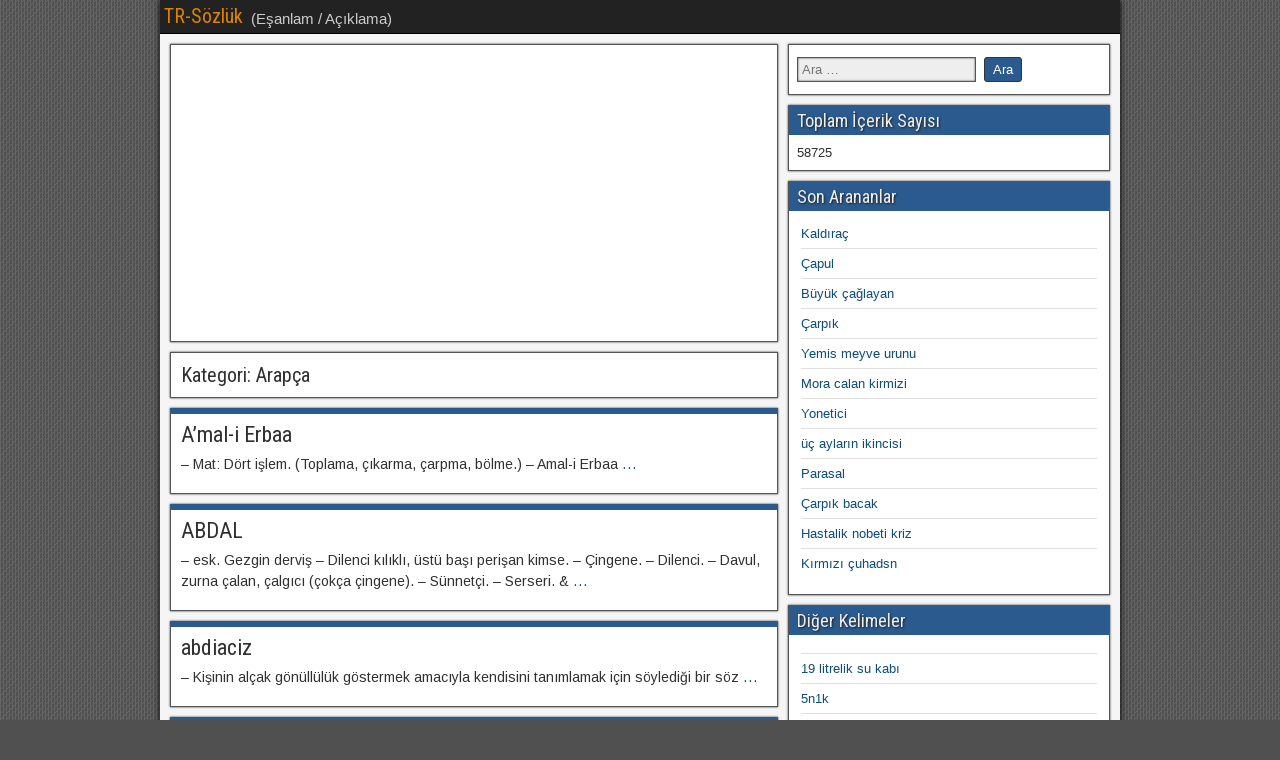

--- FILE ---
content_type: text/html; charset=UTF-8
request_url: https://bulmaca.sarkiturkusozleri.com/kategori/turkceye-gecen-kelimeler/arapcadan-turkceye-gecen-kelimeler/
body_size: 4839
content:
<!DOCTYPE html><html lang="tr" prefix="og: http://ogp.me/ns#"><head><meta http-equiv="Content-Type" content="text/html; charset=UTF-8"><link rel='dns-prefetch' href='//sarkibulmaca.b-cdn.net' /><meta charset="UTF-8" /><meta name="viewport" content="initial-scale=1.0" /><link media="all" href="//sarkibulmaca.b-cdn.net/wp-content/cache/autoptimize/autoptimize_8ca3ba4f111958a1807a65d3124f1400.php" rel="stylesheet"><link media="screen" href="//sarkibulmaca.b-cdn.net/wp-content/cache/autoptimize/autoptimize_299263aecba0e92bc7913fe071cdf7c3.php" rel="stylesheet"><title>Arapça Kategorisi - TR-Sözlük</title><meta name='robots' content='max-image-preview:large' /><link rel="profile" href="https://gmpg.org/xfn/11" /><link rel="pingback" href="https://bulmaca.sarkiturkusozleri.com/xmlrpc.php" /><meta name="description" content="Atasözü, Deyim, Kavram, Kelime ve Terimlerin Anlamı, Eş Anlamlıları, Açıklamaları, Örnek Kullanımları için kurulmuş Bulmaca Sitesi - Sayfa 1 /308"/><link rel="canonical" href="https://bulmaca.sarkiturkusozleri.com/kategori/turkceye-gecen-kelimeler/arapcadan-turkceye-gecen-kelimeler/" /><link rel="next" href="https://bulmaca.sarkiturkusozleri.com/kategori/turkceye-gecen-kelimeler/arapcadan-turkceye-gecen-kelimeler/page/2/" /><meta property="og:locale" content="tr_TR" /><meta property="og:type" content="object" /><meta property="og:title" content="Arapça Kategorisi - TR-Sözlük" /><meta property="og:description" content="Atasözü, Deyim, Kavram, Kelime ve Terimlerin Anlamı, Eş Anlamlıları, Açıklamaları, Örnek Kullanımları için kurulmuş Bulmaca Sitesi - Sayfa 1 /308" /><meta property="og:url" content="https://bulmaca.sarkiturkusozleri.com/kategori/turkceye-gecen-kelimeler/arapcadan-turkceye-gecen-kelimeler/" /><meta property="og:site_name" content="TR-Sözlük" /><meta name="twitter:card" content="summary_large_image" /><meta name="twitter:description" content="Atasözü, Deyim, Kavram, Kelime ve Terimlerin Anlamı, Eş Anlamlıları, Açıklamaları, Örnek Kullanımları için kurulmuş Bulmaca Sitesi - Sayfa 1 /308" /><meta name="twitter:title" content="Arapça Kategorisi - TR-Sözlük" /><link rel='dns-prefetch' href='//fonts.googleapis.com' /><link rel="alternate" type="application/rss+xml" title="TR-Sözlük &raquo; beslemesi" href="https://bulmaca.sarkiturkusozleri.com/feed/" /><link rel="alternate" type="application/rss+xml" title="TR-Sözlük &raquo; yorum beslemesi" href="https://bulmaca.sarkiturkusozleri.com/comments/feed/" /><link rel="alternate" type="application/rss+xml" title="TR-Sözlük &raquo; Arapça kategori beslemesi" href="https://bulmaca.sarkiturkusozleri.com/kategori/turkceye-gecen-kelimeler/arapcadan-turkceye-gecen-kelimeler/feed/" /><link rel='stylesheet' id='frontier-font-css' href='//fonts.googleapis.com/css?family=Roboto+Condensed%3A400%2C700%7CArimo%3A400%2C700' type='text/css' media='all' /> <script type='text/javascript' src='https://sarkibulmaca.b-cdn.net/wp-includes/js/jquery/jquery.min.js' id='jquery-core-js'></script> <script type='text/javascript' src='https://sarkibulmaca.b-cdn.net/wp-includes/js/jquery/jquery-migrate.min.js' id='jquery-migrate-js'></script> <link rel="EditURI" type="application/rsd+xml" title="RSD" href="https://bulmaca.sarkiturkusozleri.com/xmlrpc.php?rsd" /><link rel="wlwmanifest" type="application/wlwmanifest+xml" href="https://sarkibulmaca.b-cdn.net/wp-includes/wlwmanifest.xml" /> <script type="application/ld+json">{"@context":"https:\/\/schema.org","@type":"Person","name":"Yucin TXT","url":"https:\/\/bulmaca.sarkiturkusozleri.com"}</script><script type="application/ld+json">{"@context":"https:\/\/schema.org","@type":"BreadcrumbList","itemListElement":[{"@type":"ListItem","position":1,"item":{"@id":"https:\/\/bulmaca.sarkiturkusozleri.com\/","name":"Home"}},{"@type":"ListItem","position":2,"item":{"@id":"https:\/\/bulmaca.sarkiturkusozleri.com\/kategori\/turkceye-gecen-kelimeler\/","name":"T\u00fcrk\u00e7e olmayan kelimeler"}},{"@type":"ListItem","position":3,"item":{"@id":"https:\/\/bulmaca.sarkiturkusozleri.com\/kategori\/turkceye-gecen-kelimeler\/arapcadan-turkceye-gecen-kelimeler\/","name":"Arap\u00e7a"}}]}</script><meta property="Frontier Theme" content="1.3.2" /> <script data-ad-client="ca-pub-6957610288423852" async src="https://pagead2.googlesyndication.com/pagead/js/adsbygoogle.js"></script> <meta name="yandex-verification" content="4880a94344c8cace" /><link rel="shortcut icon" href="https://sarkibulmaca.b-cdn.net/favicon.ico" type="image/x-icon" /><link rel="apple-touch-icon" href="https://sarkibulmaca.b-cdn.net/apple-touch-icon.png" /><link rel="apple-touch-icon" sizes="57x57" href="https://sarkibulmaca.b-cdn.net/apple-touch-icon-57x57.png" /><link rel="apple-touch-icon" sizes="72x72" href="https://sarkibulmaca.b-cdn.net/apple-touch-icon-72x72.png" /><link rel="apple-touch-icon" sizes="76x76" href="https://sarkibulmaca.b-cdn.net/apple-touch-icon-76x76.png" /><link rel="apple-touch-icon" sizes="114x114" href="https://sarkibulmaca.b-cdn.net/apple-touch-icon-114x114.png" /><link rel="apple-touch-icon" sizes="120x120" href="https://sarkibulmaca.b-cdn.net/apple-touch-icon-120x120.png" /><link rel="apple-touch-icon" sizes="144x144" href="https://sarkibulmaca.b-cdn.net/apple-touch-icon-144x144.png" /><link rel="apple-touch-icon" sizes="152x152" href="https://sarkibulmaca.b-cdn.net/apple-touch-icon-152x152.png" /><link rel="apple-touch-icon" sizes="180x180" href="https://sarkibulmaca.b-cdn.net/apple-touch-icon-180x180.png" />  <script async src="https://www.googletagmanager.com/gtag/js?id=UA-9954124-47"></script> <script>window.dataLayer=window.dataLayer||[];function gtag(){dataLayer.push(arguments);}
gtag('js',new Date());gtag('config','UA-9954124-47');</script> </head><body data-rsssl=1 class="archive category category-arapcadan-turkceye-gecen-kelimeler category-49 custom-background wp-schema-pro-1.4.1"><div id="container" class="cf" itemscope itemtype="http://schema.org/WebPage"><div id="top-bar" class="cf"><div id="top-bar-info"><h1 id="site-title"><a href="https://bulmaca.sarkiturkusozleri.com/">TR-Sözlük</a></h1> <span id="site-description">(Eşanlam / Açıklama)</span></div></div><div id="main" class="col-cs cf"><div id="content" class="cf" ><div id="widgets-wrap-before-content" class="cf"><div id="custom_html-2" class="widget_text widget-before-content frontier-widget widget_custom_html"><div class="textwidget custom-html-widget"><center> <script async src="https://pagead2.googlesyndication.com/pagead/js/adsbygoogle.js"></script> <ins class="adsbygoogle"
 style="display:block; text-align:center;"
 data-ad-layout="in-article"
 data-ad-format="fluid"
 data-ad-client="ca-pub-6957610288423852"
 data-ad-slot="7237226575"></ins> <script>(adsbygoogle=window.adsbygoogle||[]).push({});</script> </center></div></div></div><div class="archive-info"><h3 class="archive-title">Kategori: <span>Arapça</span></h3></div><article id="post-75249" class="blog-view post-75249 post type-post status-publish format-standard hentry category-arapcadan-turkceye-gecen-kelimeler category-matematik-terimleri-sozlugu category-turkceye-gecen-kelimeler"><header class="entry-header cf"><h2 class="entry-title" itemprop="headline" ><a href="https://bulmaca.sarkiturkusozleri.com/amal-i-erbaa/">A&#8217;mal-i Erbaa</a></h2></header><div class="entry-byline cf"></div><div class="entry-content cf" itemprop="text" ><div class="entry-excerpt"><p>&#8211; Mat: Dört işlem. (Toplama, çıkarma, çarpma, bölme.)
&#8211; Amal-i Erbaa <a   style='visibility:visible;border: none; text-decoration: none; letter-spacing: 1px;;' href='https://bulmaca.sarkiturkusozleri.com/amal-i-erbaa/'>...</a><br></div></div><footer class="entry-footer cf"></footer></article><article id="post-7292" class="blog-view post-7292 post type-post status-publish format-standard hentry category-arapcadan-turkceye-gecen-kelimeler category-tarih-terimleri-sozlugu category-turkceye-gecen-kelimeler tag-erkek-adi"><header class="entry-header cf"><h2 class="entry-title" itemprop="headline" ><a href="https://bulmaca.sarkiturkusozleri.com/abdal/">ABDAL</a></h2></header><div class="entry-byline cf"></div><div class="entry-content cf" itemprop="text" ><div class="entry-excerpt"><p>&#8211; esk. Gezgin derviş
&#8211; Dilenci kılıklı, üstü başı perişan kimse.
&#8211; Çingene.
&#8211; Dilenci.
&#8211; Davul, zurna çalan, çalgıcı (çokça çingene).
&#8211; Sünnetçi.
&#8211; Serseri.
& <a   style='visibility:visible;border: none; text-decoration: none; letter-spacing: 1px;;' href='https://bulmaca.sarkiturkusozleri.com/abdal/'>...</a><br></div></div><footer class="entry-footer cf"></footer></article><article id="post-90631" class="blog-view post-90631 post type-post status-publish format-standard hentry category-arapcadan-turkceye-gecen-kelimeler category-turkceye-gecen-kelimeler"><header class="entry-header cf"><h2 class="entry-title" itemprop="headline" ><a href="https://bulmaca.sarkiturkusozleri.com/abdiaciz/">abdiaciz</a></h2></header><div class="entry-byline cf"></div><div class="entry-content cf" itemprop="text" ><div class="entry-excerpt"><p>&#8211; Kişinin alçak gönüllülük göstermek amacıyla kendisini tanımlamak için söylediği bir söz <a   style='visibility:visible;border: none; text-decoration: none; letter-spacing: 1px;;' href='https://bulmaca.sarkiturkusozleri.com/abdiaciz/'>...</a><br></div></div><footer class="entry-footer cf"></footer></article><article id="post-33192" class="blog-view post-33192 post type-post status-publish format-standard hentry category-arapcadan-turkceye-gecen-kelimeler category-turkceye-gecen-kelimeler"><header class="entry-header cf"><h2 class="entry-title" itemprop="headline" ><a href="https://bulmaca.sarkiturkusozleri.com/abdulhay/">abdülhay</a></h2></header><div class="entry-byline cf"></div><div class="entry-content cf" itemprop="text" ><div class="entry-excerpt"><p>&#8211; Daima diri olan, ebedi hayat sahibi, her şeye gü­cü yeten Cenab-ı Allahın kulu. <a   style='visibility:visible;border: none; text-decoration: none; letter-spacing: 1px;;' href='https://bulmaca.sarkiturkusozleri.com/abdulhay/'>...</a><br></div></div><footer class="entry-footer cf"></footer></article><article id="post-33224" class="blog-view post-33224 post type-post status-publish format-standard hentry category-arapcadan-turkceye-gecen-kelimeler category-dini-terimler-sozluk category-turkceye-gecen-kelimeler"><header class="entry-header cf"><h2 class="entry-title" itemprop="headline" ><a href="https://bulmaca.sarkiturkusozleri.com/abdurrafi/">ABDüRRAFi</a></h2></header><div class="entry-byline cf"></div><div class="entry-content cf" itemprop="text" ><div class="entry-excerpt"><p>&#8211; Rafınin kulu. (bkz. er-Rafi). Allahın isimle­rinden <a   style='visibility:visible;border: none; text-decoration: none; letter-spacing: 1px;;' href='https://bulmaca.sarkiturkusozleri.com/abdurrafi/'>...</a><br></div></div><footer class="entry-footer cf"></footer></article><article id="post-33153" class="blog-view post-33153 post type-post status-publish format-standard hentry category-arapcadan-turkceye-gecen-kelimeler category-turkceye-gecen-kelimeler tag-erkek-adi"><header class="entry-header cf"><h2 class="entry-title" itemprop="headline" ><a href="https://bulmaca.sarkiturkusozleri.com/abdurrahman/">ABDURRAHMAN</a></h2></header><div class="entry-byline cf"></div><div class="entry-content cf" itemprop="text" ><div class="entry-excerpt"><p>&#8211; Rahmanın kulu.
&#8211; Rahmet sahibi olan Tanrı&#8217;nın kulu. <a   style='visibility:visible;border: none; text-decoration: none; letter-spacing: 1px;;' href='https://bulmaca.sarkiturkusozleri.com/abdurrahman/'>...</a><br></div></div><footer class="entry-footer cf"></footer></article><article id="post-33230" class="blog-view post-33230 post type-post status-publish format-standard hentry category-arapcadan-turkceye-gecen-kelimeler category-turkceye-gecen-kelimeler tag-erkek-adi"><header class="entry-header cf"><h2 class="entry-title" itemprop="headline" ><a href="https://bulmaca.sarkiturkusozleri.com/abdusselam/">abdüsselam</a></h2></header><div class="entry-byline cf"></div><div class="entry-content cf" itemprop="text" ><div class="entry-excerpt"><p>&#8211; Barış, rahatlık, selamete çıkaran, selam eden, zevalsiz ebedi olan Allahın ku­lu. &#8211; es-Selam kelimesi, Allahın isim­lerindendir. &#8220;Abd&#8221; takısı almadan kullanılamaz.
&#8211; Ba <a   style='visibility:visible;border: none; text-decoration: none; letter-spacing: 1px;;' href='https://bulmaca.sarkiturkusozleri.com/abdusselam/'>...</a><br></div></div><footer class="entry-footer cf"></footer></article><article id="post-7303" class="blog-view post-7303 post type-post status-publish format-standard hentry category-arapcadan-turkceye-gecen-kelimeler category-sifat-olan-kelimeler category-turkceye-gecen-kelimeler category-zarf-olan-kelimeler"><header class="entry-header cf"><h2 class="entry-title" itemprop="headline" ><a href="https://bulmaca.sarkiturkusozleri.com/abes/">abes</a></h2></header><div class="entry-byline cf"></div><div class="entry-content cf" itemprop="text" ><div class="entry-excerpt"><p>&#8211; sf. Gereksiz, yersiz, boş
&#8211; Akla ve gerçeğe aykırı.
&#8211; zf. Gereksiz bir biçimde.
&#8211; Abla, büyük kız kardeş. <a   style='visibility:visible;border: none; text-decoration: none; letter-spacing: 1px;;' href='https://bulmaca.sarkiturkusozleri.com/abes/'>...</a><br></div></div><footer class="entry-footer cf"></footer></article><article id="post-21453" class="blog-view post-21453 post type-post status-publish format-standard hentry category-arapcadan-turkceye-gecen-kelimeler category-mimarlik-terimleri-sozlugu category-turkceye-gecen-kelimeler"><header class="entry-header cf"><h2 class="entry-title" itemprop="headline" ><a href="https://bulmaca.sarkiturkusozleri.com/abide/">abide</a></h2></header><div class="entry-byline cf"></div><div class="entry-content cf" itemprop="text" ><div class="entry-excerpt"><p>&#8211; mim. Anıt
&#8211; Önemi ve değeri çok olan yapıt.
&#8211; İbadet eden, tapan kul. <a   style='visibility:visible;border: none; text-decoration: none; letter-spacing: 1px;;' href='https://bulmaca.sarkiturkusozleri.com/abide/'>...</a><br></div></div><footer class="entry-footer cf"></footer></article><article id="post-7325" class="blog-view post-7325 post type-post status-publish format-standard hentry category-arapcadan-turkceye-gecen-kelimeler category-fransizcadan-turkceye-gecen-kelimeler category-turkceye-gecen-kelimeler tag-kiz-ismi"><header class="entry-header cf"><h2 class="entry-title" itemprop="headline" ><a href="https://bulmaca.sarkiturkusozleri.com/abiye/">Abiye</a></h2></header><div class="entry-byline cf"></div><div class="entry-content cf" itemprop="text" ><div class="entry-excerpt"><p>&#8211; Gece kıyafeti.
&#8211; Güzel, zarif, ince.
&#8211; Yüzünü örtü ile örten utangaç kadın
&#8211; Fr. habillé <a   style='visibility:visible;border: none; text-decoration: none; letter-spacing: 1px;;' href='https://bulmaca.sarkiturkusozleri.com/abiye/'>...</a><br></div></div><footer class="entry-footer cf"></footer></article><div class="blog-nav cf"><div class="link-prev"><a href="https://bulmaca.sarkiturkusozleri.com/kategori/turkceye-gecen-kelimeler/arapcadan-turkceye-gecen-kelimeler/page/2/" >&#8592; Older Posts</a></div><div class="link-next"></div></div><div id="widgets-wrap-after-content" class="cf"></div></div><div id="sidebar-right" class="sidebar cf" itemscope itemtype="http://schema.org/WPSideBar"><div id="widgets-wrap-sidebar-right"><div id="search-8" class="widget-sidebar frontier-widget widget_search"><form role="search" method="get" class="search-form" action="https://bulmaca.sarkiturkusozleri.com/"> <label> <span class="screen-reader-text">Arama:</span> <input type="search" class="search-field" placeholder="Ara &hellip;" value="" name="s" /> </label> <input type="submit" class="search-submit" value="Ara" /></form></div><div id="sidebar_stats_widget-2" class="widget-sidebar frontier-widget widget_sidebar_stats_widget"><h4 class="widget-title">Toplam İçerik Sayısı</h4>58725 <br></div><div id="recent_searches-7" class="widget-sidebar frontier-widget widget_search_meter"><h4 class="widget-title">Son Arananlar</h4><ul><li><a href="https://bulmaca.sarkiturkusozleri.com/search/Kald%C4%B1ra%C3%A7">Kaldıraç</a></li><li><a href="https://bulmaca.sarkiturkusozleri.com/search/%C3%87apul">Çapul</a></li><li><a href="https://bulmaca.sarkiturkusozleri.com/search/B%C3%BCy%C3%BCk%20%C3%A7a%C4%9Flayan">Büyük çağlayan</a></li><li><a href="https://bulmaca.sarkiturkusozleri.com/search/%C3%87arp%C4%B1k">Çarpık</a></li><li><a href="https://bulmaca.sarkiturkusozleri.com/search/Yemis%20meyve%20urunu">Yemis meyve urunu</a></li><li><a href="https://bulmaca.sarkiturkusozleri.com/search/Mora%20calan%20kirmizi">Mora calan kirmizi</a></li><li><a href="https://bulmaca.sarkiturkusozleri.com/search/Yonetici">Yonetici</a></li><li><a href="https://bulmaca.sarkiturkusozleri.com/search/%C3%BC%C3%A7%20aylar%C4%B1n%20ikincisi">üç ayların ikincisi</a></li><li><a href="https://bulmaca.sarkiturkusozleri.com/search/Parasal">Parasal</a></li><li><a href="https://bulmaca.sarkiturkusozleri.com/search/%C3%87arp%C4%B1k%20bacak">Çarpık bacak</a></li><li><a href="https://bulmaca.sarkiturkusozleri.com/search/Hastalik%20nobeti%20kriz">Hastalik nobeti kriz</a></li><li><a href="https://bulmaca.sarkiturkusozleri.com/search/K%C4%B1rm%C4%B1z%C4%B1%20%C3%A7uhadsn%20">Kırmızı çuhadsn </a></li></ul></div><div id="virp-widget-6" class="widget-sidebar frontier-widget virp-random-widget"><h4 class="widget-title">Diğer Kelimeler</h4><div id="virp-random-posts" class="virp-random-post"><ul class="virp-ul"><li class="virp-li virp-clearfix"><a class="virp-title" href="https://bulmaca.sarkiturkusozleri.com/111812-2/" title="Permalink to " rel="bookmark"></a><div class="virp-clear"></div><div class="virp-clear"></div></li><li class="virp-li virp-clearfix"><a class="virp-title" href="https://bulmaca.sarkiturkusozleri.com/19-litrelik-su-kabi/" title="Permalink to 19 litrelik su kabı" rel="bookmark">19 litrelik su kabı</a><div class="virp-clear"></div><div class="virp-clear"></div></li><li class="virp-li virp-clearfix"><a class="virp-title" href="https://bulmaca.sarkiturkusozleri.com/5n1k/" title="Permalink to 5n1k" rel="bookmark">5n1k</a><div class="virp-clear"></div><div class="virp-clear"></div></li><li class="virp-li virp-clearfix"><a class="virp-title" href="https://bulmaca.sarkiturkusozleri.com/65-cm-lik-olcu/" title="Permalink to 65 cm lik ölçü" rel="bookmark">65 cm lik ölçü</a><div class="virp-clear"></div><div class="virp-clear"></div></li><li class="virp-li virp-clearfix"><a class="virp-title" href="https://bulmaca.sarkiturkusozleri.com/a/" title="Permalink to a" rel="bookmark">a</a><div class="virp-clear"></div><div class="virp-clear"></div></li></ul></div></div><div id="pages-4" class="widget-sidebar frontier-widget widget_pages"><h4 class="widget-title">Sayfalar</h4><ul><li class="page_item page-item-72034"><a href="https://bulmaca.sarkiturkusozleri.com/arapca-kelimeler/">Arapça Kelimeler</a></li><li class="page_item page-item-80814"><a href="https://bulmaca.sarkiturkusozleri.com/atasozleri/">Atasözleri</a></li><li class="page_item page-item-77297"><a href="https://bulmaca.sarkiturkusozleri.com/avrupa-birligi-terimleri-sozlugu/">Avrupa Birliği Terimleri Sözlüğü</a></li><li class="page_item page-item-72054"><a href="https://bulmaca.sarkiturkusozleri.com/bilgisayar-bilisim-terimleri/">Bilgisayar/Bilişim Terimleri</a></li><li class="page_item page-item-72705"><a href="https://bulmaca.sarkiturkusozleri.com/bitki-isimleri/">Bitki İsimleri</a></li><li class="page_item page-item-72073"><a href="https://bulmaca.sarkiturkusozleri.com/cografya-terimleri/">Coğrafya Terimleri</a></li><li class="page_item page-item-72038"><a href="https://bulmaca.sarkiturkusozleri.com/deyimler/">Deyimler</a></li><li class="page_item page-item-72063"><a href="https://bulmaca.sarkiturkusozleri.com/edebiyat-kavramlari/">Edebiyat Kavramları</a></li><li class="page_item page-item-72041"><a href="https://bulmaca.sarkiturkusozleri.com/farsca-kelimeler/">Farsça Kelimeler</a></li><li class="page_item page-item-72057"><a href="https://bulmaca.sarkiturkusozleri.com/felsefe-terimleri/">Felsefe Terimleri</a></li><li class="page_item page-item-72067"><a href="https://bulmaca.sarkiturkusozleri.com/fiiller/">Fiiller</a></li><li class="page_item page-item-72044"><a href="https://bulmaca.sarkiturkusozleri.com/fransizca-kelimeler/">Fransızca Kelimeler</a></li><li class="page_item page-item-77292"><a href="https://bulmaca.sarkiturkusozleri.com/havacilik-terimleri-sozlugu/">Havacılık Terimleri Sözlüğü</a></li><li class="page_item page-item-72060"><a href="https://bulmaca.sarkiturkusozleri.com/hukuk-terimleri/">Hukuk Terimleri</a></li><li class="page_item page-item-72050"><a href="https://bulmaca.sarkiturkusozleri.com/iktisat-ekonomi-terimleri/">İktisat/Ekonomi Terimleri</a></li><li class="page_item page-item-72047"><a href="https://bulmaca.sarkiturkusozleri.com/ingilizce-kelimeler/">İngilizce Kelimeler</a></li><li class="page_item page-item-72076"><a href="https://bulmaca.sarkiturkusozleri.com/matematik-terimleri/">Matematik Terimleri</a></li><li class="page_item page-item-80235"><a href="https://bulmaca.sarkiturkusozleri.com/muzik-terimleri/">Müzik Terimleri</a></li><li class="page_item page-item-106010"><a href="https://bulmaca.sarkiturkusozleri.com/rastgele-basliklar/">rastgele başlıklar</a></li><li class="page_item page-item-80238"><a href="https://bulmaca.sarkiturkusozleri.com/saglik-tip-terimleri/">Sağlık/Tıp Terimleri</a></li><li class="page_item page-item-72032"><a href="https://bulmaca.sarkiturkusozleri.com/sifatlar/">Sıfatlar</a></li><li class="page_item page-item-78087"><a href="https://bulmaca.sarkiturkusozleri.com/tarih-terimleri/">Tarih Terimleri</a></li><li class="page_item page-item-67871"><a href="https://bulmaca.sarkiturkusozleri.com/turkce-yazimimla-kilavuzu-a-harfi/">Türkçe Yazım/İmla Kılavuzu A Harfi</a></li><li class="page_item page-item-67876"><a href="https://bulmaca.sarkiturkusozleri.com/turkce-yazimimla-kilavuzu-b-harfi/">Türkçe Yazım/İmla Kılavuzu B Harfi</a></li><li class="page_item page-item-67878"><a href="https://bulmaca.sarkiturkusozleri.com/turkce-yazimimla-kilavuzu-c-harfi/">Türkçe Yazım/İmla Kılavuzu C-Ç Harfi</a></li><li class="page_item page-item-67881"><a href="https://bulmaca.sarkiturkusozleri.com/turkce-yazimimla-kilavuzu-d-harfi/">Türkçe Yazım/İmla Kılavuzu D Harfi</a></li><li class="page_item page-item-67888"><a href="https://bulmaca.sarkiturkusozleri.com/turkce-yazimimla-kilavuzu-e-harfi/">Türkçe Yazım/İmla Kılavuzu E Harfi</a></li><li class="page_item page-item-67890"><a href="https://bulmaca.sarkiturkusozleri.com/turkce-yazimimla-kilavuzu-f-harfi/">Türkçe Yazım/İmla Kılavuzu F Harfi</a></li><li class="page_item page-item-67892"><a href="https://bulmaca.sarkiturkusozleri.com/turkce-yazimimla-kilavuzu-g-harfi/">Türkçe Yazım/İmla Kılavuzu G Harfi</a></li><li class="page_item page-item-67895"><a href="https://bulmaca.sarkiturkusozleri.com/turkce-yazimimla-kilavuzu-h-harfi/">Türkçe Yazım/İmla Kılavuzu H Harfi</a></li><li class="page_item page-item-67897"><a href="https://bulmaca.sarkiturkusozleri.com/turkce-yazimimla-kilavuzu-i-i-harfi/">Türkçe Yazım/İmla Kılavuzu I-İ Harfi</a></li><li class="page_item page-item-67905"><a href="https://bulmaca.sarkiturkusozleri.com/turkce-yazimimla-kilavuzu-j-harfi/">Türkçe Yazım/İmla Kılavuzu J Harfi</a></li><li class="page_item page-item-67907"><a href="https://bulmaca.sarkiturkusozleri.com/turkce-yazimimla-kilavuzu-k-harfi/">Türkçe Yazım/İmla Kılavuzu K Harfi</a></li><li class="page_item page-item-67909"><a href="https://bulmaca.sarkiturkusozleri.com/turkce-yazimimla-kilavuzu-l-harfi/">Türkçe Yazım/İmla Kılavuzu L Harfi</a></li><li class="page_item page-item-67911"><a href="https://bulmaca.sarkiturkusozleri.com/turkce-yazimimla-kilavuzu-m-harfi/">Türkçe Yazım/İmla Kılavuzu M Harfi</a></li><li class="page_item page-item-67913"><a href="https://bulmaca.sarkiturkusozleri.com/turkce-yazimimla-kilavuzu-n-harfi/">Türkçe Yazım/İmla Kılavuzu N Harfi</a></li><li class="page_item page-item-67915"><a href="https://bulmaca.sarkiturkusozleri.com/turkce-yazimimla-kilavuzu-o-o-harfi/">Türkçe Yazım/İmla Kılavuzu O-Ö Harfi</a></li><li class="page_item page-item-67917"><a href="https://bulmaca.sarkiturkusozleri.com/turkce-yazimimla-kilavuzu-p-harfi/">Türkçe Yazım/İmla Kılavuzu P Harfi</a></li><li class="page_item page-item-67919"><a href="https://bulmaca.sarkiturkusozleri.com/turkce-yazimimla-kilavuzu-r-harfi/">Türkçe Yazım/İmla Kılavuzu R Harfi</a></li><li class="page_item page-item-67921"><a href="https://bulmaca.sarkiturkusozleri.com/turkce-yazimimla-kilavuzu-s-s-harfi/">Türkçe Yazım/İmla Kılavuzu S-Ş Harfi</a></li><li class="page_item page-item-67923"><a href="https://bulmaca.sarkiturkusozleri.com/turkce-yazimimla-kilavuzu-t-harfi/">Türkçe Yazım/İmla Kılavuzu T Harfi</a></li><li class="page_item page-item-67925"><a href="https://bulmaca.sarkiturkusozleri.com/turkce-yazimimla-kilavuzu-u-u-harfi/">Türkçe Yazım/İmla Kılavuzu U-Ü Harfi</a></li><li class="page_item page-item-67927"><a href="https://bulmaca.sarkiturkusozleri.com/turkce-yazimimla-kilavuzu-v-harfi/">Türkçe Yazım/İmla Kılavuzu V Harfi</a></li><li class="page_item page-item-67929"><a href="https://bulmaca.sarkiturkusozleri.com/turkce-yazimimla-kilavuzu-y-harfi/">Türkçe Yazım/İmla Kılavuzu Y Harfi</a></li><li class="page_item page-item-67931"><a href="https://bulmaca.sarkiturkusozleri.com/turkce-yazimimla-kilavuzu-z-harfi/">Türkçe Yazım/İmla Kılavuzu Z Harfi</a></li><li class="page_item page-item-72070"><a href="https://bulmaca.sarkiturkusozleri.com/zarflar/">Zarflar</a></li></ul></div></div></div></div><div id="bottom-bar" class="cf"> <br> Bu site kaynak olarak "TDK Büyük Türkçe Sözlüğü" kullanmaktadır. Ancak Türk Dil Kurumunun resmi sitesi DEĞİLDİR!. <br> Eş Anlamlısı, halk dilinde, halk ağzı, ne denir, eski dilde, mecazen, bulmacada .. <br> <span id="bottom-bar-text">TR-Sözlük &copy; 2020</span></div></div>  <script type="text/javascript">var sc_project=11958228;var sc_invisible=1;var sc_security="caaed820";</script> <script type="text/javascript"
src="https://www.statcounter.com/counter/counter.js"
async></script> <noscript><div class="statcounter"><a title="Web Analytics"
href="https://statcounter.com/" target="_blank"><img
class="statcounter"
src="https://c.statcounter.com/11958228/0/caaed820/1/"
alt="Web Analytics"></a></div></noscript>  <script type="text/javascript">jQuery(document).ready(function($){$('#nav-main .drop-toggle').click(function(){$('#nav-main').toggleClass('dropped');});});</script> </body></html>

--- FILE ---
content_type: text/html; charset=utf-8
request_url: https://www.google.com/recaptcha/api2/aframe
body_size: 267
content:
<!DOCTYPE HTML><html><head><meta http-equiv="content-type" content="text/html; charset=UTF-8"></head><body><script nonce="jeV32G2dqdS5ZrRMP42baA">/** Anti-fraud and anti-abuse applications only. See google.com/recaptcha */ try{var clients={'sodar':'https://pagead2.googlesyndication.com/pagead/sodar?'};window.addEventListener("message",function(a){try{if(a.source===window.parent){var b=JSON.parse(a.data);var c=clients[b['id']];if(c){var d=document.createElement('img');d.src=c+b['params']+'&rc='+(localStorage.getItem("rc::a")?sessionStorage.getItem("rc::b"):"");window.document.body.appendChild(d);sessionStorage.setItem("rc::e",parseInt(sessionStorage.getItem("rc::e")||0)+1);localStorage.setItem("rc::h",'1769259507130');}}}catch(b){}});window.parent.postMessage("_grecaptcha_ready", "*");}catch(b){}</script></body></html>